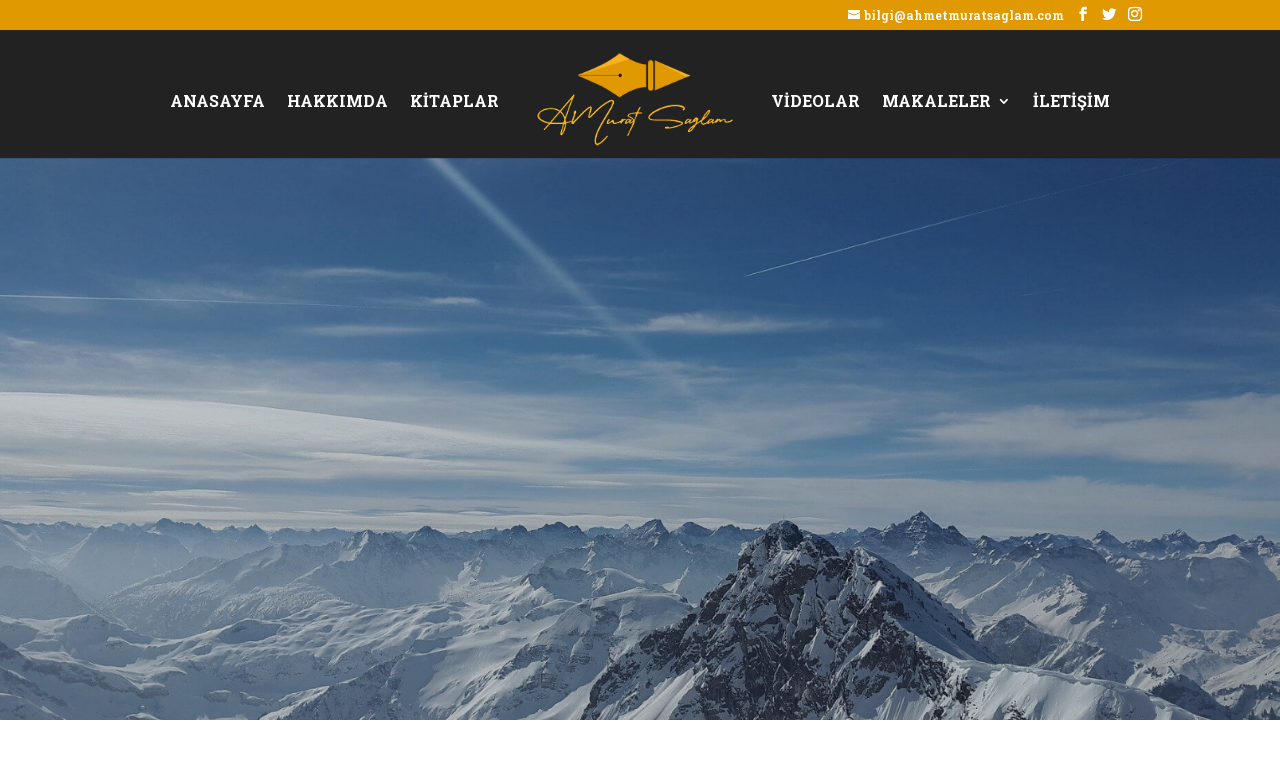

--- FILE ---
content_type: text/css
request_url: https://ahmetmuratsaglam.com/wp-content/plugins/duamatik/style.css?ver=6.2
body_size: -229
content:
	.duamatik_widget_kaynak {
    text-align: right;
    font-style: italic;
    display: block;
    color: white;
	}
	.duamatik_widget_yazar {
    text-align: right;
    font-style: italic;
    display: block;
    color: white;
	}
	.duamatik_hadis_widget {
   
    text-align: justify;
    position: relative;
    line-height: 1.2;   
    color: white;

	}

--- FILE ---
content_type: text/css
request_url: https://ahmetmuratsaglam.com/wp-content/uploads/elementor/css/post-32.css?ver=1683284239
body_size: 1470
content:
.elementor-32 .elementor-element.elementor-element-1e277bb .elementor-background-slideshow__slide__image{background-size:cover;}.elementor-32 .elementor-element.elementor-element-1e277bb > .elementor-background-overlay{background-color:#020000;opacity:0.2;transition:background 0.3s, border-radius 0.3s, opacity 0.3s;}.elementor-32 .elementor-element.elementor-element-1e277bb{transition:background 0.3s, border 0.3s, border-radius 0.3s, box-shadow 0.3s;padding:0px 0px 0px 0px;}.elementor-bc-flex-widget .elementor-32 .elementor-element.elementor-element-98c00ec.elementor-column .elementor-widget-wrap{align-items:flex-start;}.elementor-32 .elementor-element.elementor-element-98c00ec.elementor-column.elementor-element[data-element_type="column"] > .elementor-widget-wrap.elementor-element-populated{align-content:flex-start;align-items:flex-start;}.elementor-32 .elementor-element.elementor-element-98c00ec.elementor-column > .elementor-widget-wrap{justify-content:flex-start;}.elementor-32 .elementor-element.elementor-element-98c00ec > .elementor-element-populated{padding:0px 0px 0px 0px;}.elementor-32 .elementor-element.elementor-element-1bfbdd1 .eael-fancy-text-container{text-align:center;}.elementor-32 .elementor-element.elementor-element-1bfbdd1 .eael-fancy-text-prefix{color:#FFFFFF;font-family:"Roboto Slab", Sans-serif;font-size:52px;font-weight:600;line-height:96px;word-spacing:23px;}.elementor-32 .elementor-element.elementor-element-1bfbdd1 .eael-fancy-text-strings, .elementor-32 .elementor-element.elementor-element-1bfbdd1 .typed-cursor{font-family:"Habibi", Sans-serif;font-size:35px;font-weight:600;line-height:73px;}.elementor-32 .elementor-element.elementor-element-1bfbdd1 .eael-fancy-text-strings{color:#FFFFFF;border-radius:0px;}.elementor-32 .elementor-element.elementor-element-1bfbdd1 .typed-cursor{color:#FFFFFF;}.elementor-32 .elementor-element.elementor-element-1bfbdd1 .eael-fancy-text-suffix{font-size:22px;font-weight:600;line-height:1px;}.elementor-32 .elementor-element.elementor-element-1bfbdd1 > .elementor-widget-container{padding:0px 0px 0px 0px;}.elementor-32 .elementor-element.elementor-element-3b8b531 > .elementor-container{min-height:400px;}.elementor-32 .elementor-element.elementor-element-3b8b531 .elementor-background-slideshow__slide__image{background-size:cover;}.elementor-32 .elementor-element.elementor-element-3b8b531 > .elementor-background-overlay{background-color:#020000;opacity:0.2;transition:background 0.3s, border-radius 0.3s, opacity 0.3s;}.elementor-32 .elementor-element.elementor-element-3b8b531{transition:background 0.3s, border 0.3s, border-radius 0.3s, box-shadow 0.3s;padding:0px 0px 0px 0px;}.elementor-bc-flex-widget .elementor-32 .elementor-element.elementor-element-ae3b991.elementor-column .elementor-widget-wrap{align-items:flex-start;}.elementor-32 .elementor-element.elementor-element-ae3b991.elementor-column.elementor-element[data-element_type="column"] > .elementor-widget-wrap.elementor-element-populated{align-content:flex-start;align-items:flex-start;}.elementor-32 .elementor-element.elementor-element-ae3b991.elementor-column > .elementor-widget-wrap{justify-content:flex-start;}.elementor-32 .elementor-element.elementor-element-ae3b991 > .elementor-element-populated{padding:0px 0px 0px 0px;}.elementor-32 .elementor-element.elementor-element-8b05d41:not(.elementor-motion-effects-element-type-background), .elementor-32 .elementor-element.elementor-element-8b05d41 > .elementor-motion-effects-container > .elementor-motion-effects-layer{background:url("https://ahmetmuratsaglam.com/wp-content/uploads/2022/03/bgs.jpg") 50% 50%;background-size:cover;}.elementor-32 .elementor-element.elementor-element-8b05d41{transition:background 0.3s, border 0.3s, border-radius 0.3s, box-shadow 0.3s;}.elementor-32 .elementor-element.elementor-element-8b05d41 > .elementor-background-overlay{transition:background 0.3s, border-radius 0.3s, opacity 0.3s;}.elementor-32 .elementor-element.elementor-element-8b05d41 > .elementor-shape-bottom .elementor-shape-fill{fill:#F0F0F0;}.elementor-32 .elementor-element.elementor-element-8b05d41 > .elementor-shape-bottom svg{width:calc(100% + 1.3px);height:65px;transform:translateX(-50%) rotateY(180deg);}.elementor-32 .elementor-element.elementor-element-8b05d41 > .elementor-shape-bottom{z-index:2;pointer-events:none;}.elementor-32 .elementor-element.elementor-element-4a6647a:not(.elementor-motion-effects-element-type-background) > .elementor-widget-wrap, .elementor-32 .elementor-element.elementor-element-4a6647a > .elementor-widget-wrap > .elementor-motion-effects-container > .elementor-motion-effects-layer{background-image:url("https://ahmetmuratsaglam.com/wp-content/uploads/2022/03/bg-15.webp");background-size:cover;}.elementor-32 .elementor-element.elementor-element-4a6647a > .elementor-element-populated >  .elementor-background-overlay{opacity:0.5;}.elementor-32 .elementor-element.elementor-element-4a6647a > .elementor-element-populated{transition:background 0.3s, border 0.3s, border-radius 0.3s, box-shadow 0.3s;}.elementor-32 .elementor-element.elementor-element-4a6647a > .elementor-element-populated > .elementor-background-overlay{transition:background 0.3s, border-radius 0.3s, opacity 0.3s;}.elementor-32 .elementor-element.elementor-element-4c27e04{text-align:center;}.elementor-32 .elementor-element.elementor-element-4c27e04 img{width:73%;opacity:1;border-radius:300px 300px 300px 300px;box-shadow:-7px 14px 6px 0px rgba(0,0,0,0.5);}.elementor-32 .elementor-element.elementor-element-4c27e04 > .elementor-widget-container{padding:070px 0px 0px 0px;}.elementor-32 .elementor-element.elementor-element-219345c:not(.elementor-motion-effects-element-type-background) > .elementor-widget-wrap, .elementor-32 .elementor-element.elementor-element-219345c > .elementor-widget-wrap > .elementor-motion-effects-container > .elementor-motion-effects-layer{background-image:url("https://ahmetmuratsaglam.com/wp-content/uploads/2022/03/bgs.jpg");background-size:cover;}.elementor-32 .elementor-element.elementor-element-219345c > .elementor-element-populated{transition:background 0.3s, border 0.3s, border-radius 0.3s, box-shadow 0.3s;margin:0px 0px 0px 0px;--e-column-margin-right:0px;--e-column-margin-left:0px;padding:0px 0px 0px 70px;}.elementor-32 .elementor-element.elementor-element-219345c > .elementor-element-populated > .elementor-background-overlay{transition:background 0.3s, border-radius 0.3s, opacity 0.3s;}.elementor-32 .elementor-element.elementor-element-ab4e2a5 .elementor-heading-title{color:#000000;font-family:"Cinzel Decorative", Sans-serif;font-size:33px;font-weight:600;text-shadow:-14px 0px 17px rgba(0,0,0,0.3);}.elementor-32 .elementor-element.elementor-element-ab4e2a5 > .elementor-widget-container{padding:70px 0px 20px 0px;}.elementor-32 .elementor-element.elementor-element-ab36325{text-align:left;}.elementor-32 .elementor-element.elementor-element-ab36325 > .elementor-widget-container{padding:0px 0px 10px 0px;}.elementor-32 .elementor-element.elementor-element-6563d28{color:#000000;font-family:"Roboto Slab", Sans-serif;font-weight:400;}.elementor-32 .elementor-element.elementor-element-6563d28 > .elementor-widget-container{padding:0px 0px 30px 0px;}.elementor-32 .elementor-element.elementor-element-ffc5f64 .elementor-button .elementor-align-icon-right{margin-left:5px;}.elementor-32 .elementor-element.elementor-element-ffc5f64 .elementor-button .elementor-align-icon-left{margin-right:5px;}.elementor-32 .elementor-element.elementor-element-ffc5f64 .elementor-button{text-shadow:9px 0px 32px rgba(0,0,0,0.3);background-color:#CBA321;}.elementor-32 .elementor-element.elementor-element-ffc5f64 .elementor-button:hover, .elementor-32 .elementor-element.elementor-element-ffc5f64 .elementor-button:focus{background-color:#C39838;}.elementor-32 .elementor-element.elementor-element-ffc5f64 > .elementor-widget-container{padding:0px 0px 070px 0px;}.elementor-32 .elementor-element.elementor-element-b531a22:not(.elementor-motion-effects-element-type-background), .elementor-32 .elementor-element.elementor-element-b531a22 > .elementor-motion-effects-container > .elementor-motion-effects-layer{background-color:#F0F0F0;}.elementor-32 .elementor-element.elementor-element-b531a22{transition:background 0.3s, border 0.3s, border-radius 0.3s, box-shadow 0.3s;}.elementor-32 .elementor-element.elementor-element-b531a22 > .elementor-background-overlay{transition:background 0.3s, border-radius 0.3s, opacity 0.3s;}.elementor-32 .elementor-element.elementor-element-b531a22 > .elementor-shape-bottom .elementor-shape-fill{fill:#FFFFFF;}.elementor-32 .elementor-element.elementor-element-b531a22 > .elementor-shape-bottom svg{width:calc(232% + 1.3px);height:111px;transform:translateX(-50%) rotateY(180deg);}.elementor-32 .elementor-element.elementor-element-b531a22 > .elementor-shape-bottom{z-index:2;pointer-events:none;}.elementor-32 .elementor-element.elementor-element-f9caf72{text-align:center;}.elementor-32 .elementor-element.elementor-element-f9caf72 .elementor-heading-title{color:#010D12;font-family:"Roboto Slab", Sans-serif;font-weight:600;}.elementor-32 .elementor-element.elementor-element-e1b2bbf{--divider-border-style:double;--divider-color:#000;--divider-border-width:1px;}.elementor-32 .elementor-element.elementor-element-e1b2bbf .elementor-divider-separator{width:24%;margin:0 auto;margin-center:0;}.elementor-32 .elementor-element.elementor-element-e1b2bbf .elementor-divider{text-align:center;padding-top:15px;padding-bottom:15px;}.elementor-32 .elementor-element.elementor-element-e1b2bbf .elementor-icon i, .elementor-32 .elementor-element.elementor-element-e1b2bbf .elementor-icon svg{transform:rotate(0deg);}.elementor-32 .elementor-element.elementor-element-a5b5618{text-align:center;}.elementor-32 .elementor-element.elementor-element-a5b5618 img{box-shadow:20px 14px 13px 0px rgba(0,0,0,0.5);}.elementor-32 .elementor-element.elementor-element-a5b5618 > .elementor-widget-container{padding:10% 0% 20% 0%;}.elementor-32 .elementor-element.elementor-element-25aaff9{text-align:center;}.elementor-32 .elementor-element.elementor-element-25aaff9 img{box-shadow:20px 14px 13px 0px rgba(0,0,0,0.5);}.elementor-32 .elementor-element.elementor-element-25aaff9 > .elementor-widget-container{padding:10% 0% 20% 0%;}.elementor-32 .elementor-element.elementor-element-7dafe52{text-align:center;}.elementor-32 .elementor-element.elementor-element-7dafe52 img{box-shadow:20px 14px 13px 0px rgba(0,0,0,0.5);}.elementor-32 .elementor-element.elementor-element-7dafe52 > .elementor-widget-container{padding:10% 0% 20% 0%;}.elementor-32 .elementor-element.elementor-element-9711d35{text-align:center;}.elementor-32 .elementor-element.elementor-element-9711d35 img{box-shadow:20px 14px 13px 0px rgba(0,0,0,0.5);}.elementor-32 .elementor-element.elementor-element-9711d35 > .elementor-widget-container{padding:10% 0% 20% 0%;}.elementor-32 .elementor-element.elementor-element-f175f16:not(.elementor-motion-effects-element-type-background), .elementor-32 .elementor-element.elementor-element-f175f16 > .elementor-motion-effects-container > .elementor-motion-effects-layer{background-color:#F0F0F0;}.elementor-32 .elementor-element.elementor-element-f175f16{transition:background 0.3s, border 0.3s, border-radius 0.3s, box-shadow 0.3s;}.elementor-32 .elementor-element.elementor-element-f175f16 > .elementor-background-overlay{transition:background 0.3s, border-radius 0.3s, opacity 0.3s;}.elementor-32 .elementor-element.elementor-element-f175f16 > .elementor-shape-top .elementor-shape-fill{fill:#FFFFFF;}.elementor-32 .elementor-element.elementor-element-f175f16 > .elementor-shape-top svg{width:calc(100% + 1.3px);height:170px;transform:translateX(-50%) rotateY(180deg);}.elementor-32 .elementor-element.elementor-element-f175f16 > .elementor-shape-bottom .elementor-shape-fill{fill:#15110E;}.elementor-32 .elementor-element.elementor-element-f175f16 > .elementor-shape-bottom svg{width:calc(100% + 1.3px);height:29px;transform:translateX(-50%) rotateY(180deg);}.elementor-32 .elementor-element.elementor-element-f175f16 > .elementor-shape-bottom{z-index:2;pointer-events:none;}.elementor-32 .elementor-element.elementor-element-d832306{text-align:center;}.elementor-32 .elementor-element.elementor-element-d832306 .elementor-heading-title{color:#010D12;font-family:"Roboto Slab", Sans-serif;font-weight:600;}.elementor-32 .elementor-element.elementor-element-a7d37ec{--divider-border-style:double;--divider-color:#000;--divider-border-width:1px;}.elementor-32 .elementor-element.elementor-element-a7d37ec .elementor-divider-separator{width:24%;margin:0 auto;margin-center:0;}.elementor-32 .elementor-element.elementor-element-a7d37ec .elementor-divider{text-align:center;padding-top:15px;padding-bottom:15px;}.elementor-32 .elementor-element.elementor-element-a7d37ec .elementor-icon i, .elementor-32 .elementor-element.elementor-element-a7d37ec .elementor-icon svg{transform:rotate(0deg);}.elementor-32 .elementor-element.elementor-element-37c3989{padding:0% 0% 0% 0%;}.elementor-32 .elementor-element.elementor-element-5ebb64c > .elementor-container{min-height:600px;}.elementor-32 .elementor-element.elementor-element-5ebb64c:not(.elementor-motion-effects-element-type-background), .elementor-32 .elementor-element.elementor-element-5ebb64c > .elementor-motion-effects-container > .elementor-motion-effects-layer{background-image:url("https://ahmetmuratsaglam.com/wp-content/uploads/2022/03/bg-18.webp");background-size:cover;}.elementor-32 .elementor-element.elementor-element-5ebb64c{transition:background 0.3s, border 0.3s, border-radius 0.3s, box-shadow 0.3s;}.elementor-32 .elementor-element.elementor-element-5ebb64c > .elementor-background-overlay{transition:background 0.3s, border-radius 0.3s, opacity 0.3s;}.elementor-32 .elementor-element.elementor-element-5ebb64c > .elementor-shape-bottom .elementor-shape-fill{fill:#222222;}.elementor-32 .elementor-element.elementor-element-5ebb64c > .elementor-shape-bottom svg{height:60px;}.elementor-32 .elementor-element.elementor-element-25881e0 > .elementor-element-populated{margin:01% 10% 1% 060%;--e-column-margin-right:10%;--e-column-margin-left:060%;padding:0px 0px 0px 0px;}.elementor-32 .elementor-element.elementor-element-aa2677a .elementor-heading-title{color:#C07B19;font-family:"Cinzel Decorative", Sans-serif;font-weight:600;}.elementor-32 .elementor-element.elementor-element-aa2677a > .elementor-widget-container{margin:50% 0% 0% 0%;padding:0% 0% 0% 0%;}.elementor-32 .elementor-element.elementor-element-cfc1665 > .elementor-container{min-height:600px;}.elementor-32 .elementor-element.elementor-element-cfc1665:not(.elementor-motion-effects-element-type-background), .elementor-32 .elementor-element.elementor-element-cfc1665 > .elementor-motion-effects-container > .elementor-motion-effects-layer{background-image:url("https://ahmetmuratsaglam.com/wp-content/uploads/2022/03/bg-18.webp");background-size:cover;}.elementor-32 .elementor-element.elementor-element-cfc1665{transition:background 0.3s, border 0.3s, border-radius 0.3s, box-shadow 0.3s;}.elementor-32 .elementor-element.elementor-element-cfc1665 > .elementor-background-overlay{transition:background 0.3s, border-radius 0.3s, opacity 0.3s;}.elementor-32 .elementor-element.elementor-element-cfc1665 > .elementor-shape-bottom .elementor-shape-fill{fill:#222222;}.elementor-32 .elementor-element.elementor-element-cfc1665 > .elementor-shape-bottom svg{height:60px;}.elementor-32 .elementor-element.elementor-element-2cb5dae > .elementor-element-populated{margin:01% 10% 1% 060%;--e-column-margin-right:10%;--e-column-margin-left:060%;padding:0px 0px 0px 0px;}.elementor-32 .elementor-element.elementor-element-391e69b .elementor-heading-title{color:#E9A224;font-family:"Cinzel Decorative", Sans-serif;font-weight:600;}.elementor-32 .elementor-element.elementor-element-391e69b > .elementor-widget-container{margin:50% 0% 0% 0%;padding:0% 0% 0% 0%;}@media(max-width:767px){.elementor-32 .elementor-element.elementor-element-2cb5dae > .elementor-element-populated{margin:0% 20% 0% 20%;--e-column-margin-right:20%;--e-column-margin-left:20%;padding:0px 0px 0px 0px;}.elementor-32 .elementor-element.elementor-element-391e69b > .elementor-widget-container{margin:10% 10% 10% 10%;}}@media(min-width:768px){.elementor-32 .elementor-element.elementor-element-98c00ec{width:100%;}.elementor-32 .elementor-element.elementor-element-ae3b991{width:100%;}.elementor-32 .elementor-element.elementor-element-4a6647a{width:35%;}.elementor-32 .elementor-element.elementor-element-219345c{width:65%;}}